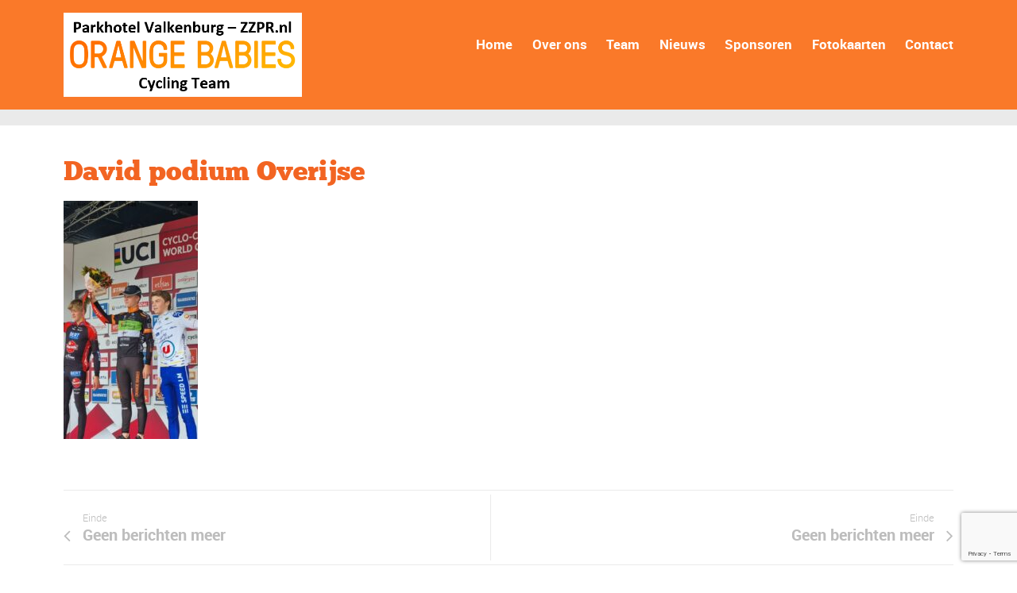

--- FILE ---
content_type: text/html; charset=utf-8
request_url: https://www.google.com/recaptcha/api2/anchor?ar=1&k=6LfY32saAAAAALjaewSUhGrBrBS6iadFaEmYWOqR&co=aHR0cHM6Ly93d3cub3JhbmdlYmFiaWVzY3ljbGluZ3RlYW0uY29tOjQ0Mw..&hl=en&v=PoyoqOPhxBO7pBk68S4YbpHZ&size=invisible&anchor-ms=20000&execute-ms=30000&cb=zbs5zkmuyeg6
body_size: 48884
content:
<!DOCTYPE HTML><html dir="ltr" lang="en"><head><meta http-equiv="Content-Type" content="text/html; charset=UTF-8">
<meta http-equiv="X-UA-Compatible" content="IE=edge">
<title>reCAPTCHA</title>
<style type="text/css">
/* cyrillic-ext */
@font-face {
  font-family: 'Roboto';
  font-style: normal;
  font-weight: 400;
  font-stretch: 100%;
  src: url(//fonts.gstatic.com/s/roboto/v48/KFO7CnqEu92Fr1ME7kSn66aGLdTylUAMa3GUBHMdazTgWw.woff2) format('woff2');
  unicode-range: U+0460-052F, U+1C80-1C8A, U+20B4, U+2DE0-2DFF, U+A640-A69F, U+FE2E-FE2F;
}
/* cyrillic */
@font-face {
  font-family: 'Roboto';
  font-style: normal;
  font-weight: 400;
  font-stretch: 100%;
  src: url(//fonts.gstatic.com/s/roboto/v48/KFO7CnqEu92Fr1ME7kSn66aGLdTylUAMa3iUBHMdazTgWw.woff2) format('woff2');
  unicode-range: U+0301, U+0400-045F, U+0490-0491, U+04B0-04B1, U+2116;
}
/* greek-ext */
@font-face {
  font-family: 'Roboto';
  font-style: normal;
  font-weight: 400;
  font-stretch: 100%;
  src: url(//fonts.gstatic.com/s/roboto/v48/KFO7CnqEu92Fr1ME7kSn66aGLdTylUAMa3CUBHMdazTgWw.woff2) format('woff2');
  unicode-range: U+1F00-1FFF;
}
/* greek */
@font-face {
  font-family: 'Roboto';
  font-style: normal;
  font-weight: 400;
  font-stretch: 100%;
  src: url(//fonts.gstatic.com/s/roboto/v48/KFO7CnqEu92Fr1ME7kSn66aGLdTylUAMa3-UBHMdazTgWw.woff2) format('woff2');
  unicode-range: U+0370-0377, U+037A-037F, U+0384-038A, U+038C, U+038E-03A1, U+03A3-03FF;
}
/* math */
@font-face {
  font-family: 'Roboto';
  font-style: normal;
  font-weight: 400;
  font-stretch: 100%;
  src: url(//fonts.gstatic.com/s/roboto/v48/KFO7CnqEu92Fr1ME7kSn66aGLdTylUAMawCUBHMdazTgWw.woff2) format('woff2');
  unicode-range: U+0302-0303, U+0305, U+0307-0308, U+0310, U+0312, U+0315, U+031A, U+0326-0327, U+032C, U+032F-0330, U+0332-0333, U+0338, U+033A, U+0346, U+034D, U+0391-03A1, U+03A3-03A9, U+03B1-03C9, U+03D1, U+03D5-03D6, U+03F0-03F1, U+03F4-03F5, U+2016-2017, U+2034-2038, U+203C, U+2040, U+2043, U+2047, U+2050, U+2057, U+205F, U+2070-2071, U+2074-208E, U+2090-209C, U+20D0-20DC, U+20E1, U+20E5-20EF, U+2100-2112, U+2114-2115, U+2117-2121, U+2123-214F, U+2190, U+2192, U+2194-21AE, U+21B0-21E5, U+21F1-21F2, U+21F4-2211, U+2213-2214, U+2216-22FF, U+2308-230B, U+2310, U+2319, U+231C-2321, U+2336-237A, U+237C, U+2395, U+239B-23B7, U+23D0, U+23DC-23E1, U+2474-2475, U+25AF, U+25B3, U+25B7, U+25BD, U+25C1, U+25CA, U+25CC, U+25FB, U+266D-266F, U+27C0-27FF, U+2900-2AFF, U+2B0E-2B11, U+2B30-2B4C, U+2BFE, U+3030, U+FF5B, U+FF5D, U+1D400-1D7FF, U+1EE00-1EEFF;
}
/* symbols */
@font-face {
  font-family: 'Roboto';
  font-style: normal;
  font-weight: 400;
  font-stretch: 100%;
  src: url(//fonts.gstatic.com/s/roboto/v48/KFO7CnqEu92Fr1ME7kSn66aGLdTylUAMaxKUBHMdazTgWw.woff2) format('woff2');
  unicode-range: U+0001-000C, U+000E-001F, U+007F-009F, U+20DD-20E0, U+20E2-20E4, U+2150-218F, U+2190, U+2192, U+2194-2199, U+21AF, U+21E6-21F0, U+21F3, U+2218-2219, U+2299, U+22C4-22C6, U+2300-243F, U+2440-244A, U+2460-24FF, U+25A0-27BF, U+2800-28FF, U+2921-2922, U+2981, U+29BF, U+29EB, U+2B00-2BFF, U+4DC0-4DFF, U+FFF9-FFFB, U+10140-1018E, U+10190-1019C, U+101A0, U+101D0-101FD, U+102E0-102FB, U+10E60-10E7E, U+1D2C0-1D2D3, U+1D2E0-1D37F, U+1F000-1F0FF, U+1F100-1F1AD, U+1F1E6-1F1FF, U+1F30D-1F30F, U+1F315, U+1F31C, U+1F31E, U+1F320-1F32C, U+1F336, U+1F378, U+1F37D, U+1F382, U+1F393-1F39F, U+1F3A7-1F3A8, U+1F3AC-1F3AF, U+1F3C2, U+1F3C4-1F3C6, U+1F3CA-1F3CE, U+1F3D4-1F3E0, U+1F3ED, U+1F3F1-1F3F3, U+1F3F5-1F3F7, U+1F408, U+1F415, U+1F41F, U+1F426, U+1F43F, U+1F441-1F442, U+1F444, U+1F446-1F449, U+1F44C-1F44E, U+1F453, U+1F46A, U+1F47D, U+1F4A3, U+1F4B0, U+1F4B3, U+1F4B9, U+1F4BB, U+1F4BF, U+1F4C8-1F4CB, U+1F4D6, U+1F4DA, U+1F4DF, U+1F4E3-1F4E6, U+1F4EA-1F4ED, U+1F4F7, U+1F4F9-1F4FB, U+1F4FD-1F4FE, U+1F503, U+1F507-1F50B, U+1F50D, U+1F512-1F513, U+1F53E-1F54A, U+1F54F-1F5FA, U+1F610, U+1F650-1F67F, U+1F687, U+1F68D, U+1F691, U+1F694, U+1F698, U+1F6AD, U+1F6B2, U+1F6B9-1F6BA, U+1F6BC, U+1F6C6-1F6CF, U+1F6D3-1F6D7, U+1F6E0-1F6EA, U+1F6F0-1F6F3, U+1F6F7-1F6FC, U+1F700-1F7FF, U+1F800-1F80B, U+1F810-1F847, U+1F850-1F859, U+1F860-1F887, U+1F890-1F8AD, U+1F8B0-1F8BB, U+1F8C0-1F8C1, U+1F900-1F90B, U+1F93B, U+1F946, U+1F984, U+1F996, U+1F9E9, U+1FA00-1FA6F, U+1FA70-1FA7C, U+1FA80-1FA89, U+1FA8F-1FAC6, U+1FACE-1FADC, U+1FADF-1FAE9, U+1FAF0-1FAF8, U+1FB00-1FBFF;
}
/* vietnamese */
@font-face {
  font-family: 'Roboto';
  font-style: normal;
  font-weight: 400;
  font-stretch: 100%;
  src: url(//fonts.gstatic.com/s/roboto/v48/KFO7CnqEu92Fr1ME7kSn66aGLdTylUAMa3OUBHMdazTgWw.woff2) format('woff2');
  unicode-range: U+0102-0103, U+0110-0111, U+0128-0129, U+0168-0169, U+01A0-01A1, U+01AF-01B0, U+0300-0301, U+0303-0304, U+0308-0309, U+0323, U+0329, U+1EA0-1EF9, U+20AB;
}
/* latin-ext */
@font-face {
  font-family: 'Roboto';
  font-style: normal;
  font-weight: 400;
  font-stretch: 100%;
  src: url(//fonts.gstatic.com/s/roboto/v48/KFO7CnqEu92Fr1ME7kSn66aGLdTylUAMa3KUBHMdazTgWw.woff2) format('woff2');
  unicode-range: U+0100-02BA, U+02BD-02C5, U+02C7-02CC, U+02CE-02D7, U+02DD-02FF, U+0304, U+0308, U+0329, U+1D00-1DBF, U+1E00-1E9F, U+1EF2-1EFF, U+2020, U+20A0-20AB, U+20AD-20C0, U+2113, U+2C60-2C7F, U+A720-A7FF;
}
/* latin */
@font-face {
  font-family: 'Roboto';
  font-style: normal;
  font-weight: 400;
  font-stretch: 100%;
  src: url(//fonts.gstatic.com/s/roboto/v48/KFO7CnqEu92Fr1ME7kSn66aGLdTylUAMa3yUBHMdazQ.woff2) format('woff2');
  unicode-range: U+0000-00FF, U+0131, U+0152-0153, U+02BB-02BC, U+02C6, U+02DA, U+02DC, U+0304, U+0308, U+0329, U+2000-206F, U+20AC, U+2122, U+2191, U+2193, U+2212, U+2215, U+FEFF, U+FFFD;
}
/* cyrillic-ext */
@font-face {
  font-family: 'Roboto';
  font-style: normal;
  font-weight: 500;
  font-stretch: 100%;
  src: url(//fonts.gstatic.com/s/roboto/v48/KFO7CnqEu92Fr1ME7kSn66aGLdTylUAMa3GUBHMdazTgWw.woff2) format('woff2');
  unicode-range: U+0460-052F, U+1C80-1C8A, U+20B4, U+2DE0-2DFF, U+A640-A69F, U+FE2E-FE2F;
}
/* cyrillic */
@font-face {
  font-family: 'Roboto';
  font-style: normal;
  font-weight: 500;
  font-stretch: 100%;
  src: url(//fonts.gstatic.com/s/roboto/v48/KFO7CnqEu92Fr1ME7kSn66aGLdTylUAMa3iUBHMdazTgWw.woff2) format('woff2');
  unicode-range: U+0301, U+0400-045F, U+0490-0491, U+04B0-04B1, U+2116;
}
/* greek-ext */
@font-face {
  font-family: 'Roboto';
  font-style: normal;
  font-weight: 500;
  font-stretch: 100%;
  src: url(//fonts.gstatic.com/s/roboto/v48/KFO7CnqEu92Fr1ME7kSn66aGLdTylUAMa3CUBHMdazTgWw.woff2) format('woff2');
  unicode-range: U+1F00-1FFF;
}
/* greek */
@font-face {
  font-family: 'Roboto';
  font-style: normal;
  font-weight: 500;
  font-stretch: 100%;
  src: url(//fonts.gstatic.com/s/roboto/v48/KFO7CnqEu92Fr1ME7kSn66aGLdTylUAMa3-UBHMdazTgWw.woff2) format('woff2');
  unicode-range: U+0370-0377, U+037A-037F, U+0384-038A, U+038C, U+038E-03A1, U+03A3-03FF;
}
/* math */
@font-face {
  font-family: 'Roboto';
  font-style: normal;
  font-weight: 500;
  font-stretch: 100%;
  src: url(//fonts.gstatic.com/s/roboto/v48/KFO7CnqEu92Fr1ME7kSn66aGLdTylUAMawCUBHMdazTgWw.woff2) format('woff2');
  unicode-range: U+0302-0303, U+0305, U+0307-0308, U+0310, U+0312, U+0315, U+031A, U+0326-0327, U+032C, U+032F-0330, U+0332-0333, U+0338, U+033A, U+0346, U+034D, U+0391-03A1, U+03A3-03A9, U+03B1-03C9, U+03D1, U+03D5-03D6, U+03F0-03F1, U+03F4-03F5, U+2016-2017, U+2034-2038, U+203C, U+2040, U+2043, U+2047, U+2050, U+2057, U+205F, U+2070-2071, U+2074-208E, U+2090-209C, U+20D0-20DC, U+20E1, U+20E5-20EF, U+2100-2112, U+2114-2115, U+2117-2121, U+2123-214F, U+2190, U+2192, U+2194-21AE, U+21B0-21E5, U+21F1-21F2, U+21F4-2211, U+2213-2214, U+2216-22FF, U+2308-230B, U+2310, U+2319, U+231C-2321, U+2336-237A, U+237C, U+2395, U+239B-23B7, U+23D0, U+23DC-23E1, U+2474-2475, U+25AF, U+25B3, U+25B7, U+25BD, U+25C1, U+25CA, U+25CC, U+25FB, U+266D-266F, U+27C0-27FF, U+2900-2AFF, U+2B0E-2B11, U+2B30-2B4C, U+2BFE, U+3030, U+FF5B, U+FF5D, U+1D400-1D7FF, U+1EE00-1EEFF;
}
/* symbols */
@font-face {
  font-family: 'Roboto';
  font-style: normal;
  font-weight: 500;
  font-stretch: 100%;
  src: url(//fonts.gstatic.com/s/roboto/v48/KFO7CnqEu92Fr1ME7kSn66aGLdTylUAMaxKUBHMdazTgWw.woff2) format('woff2');
  unicode-range: U+0001-000C, U+000E-001F, U+007F-009F, U+20DD-20E0, U+20E2-20E4, U+2150-218F, U+2190, U+2192, U+2194-2199, U+21AF, U+21E6-21F0, U+21F3, U+2218-2219, U+2299, U+22C4-22C6, U+2300-243F, U+2440-244A, U+2460-24FF, U+25A0-27BF, U+2800-28FF, U+2921-2922, U+2981, U+29BF, U+29EB, U+2B00-2BFF, U+4DC0-4DFF, U+FFF9-FFFB, U+10140-1018E, U+10190-1019C, U+101A0, U+101D0-101FD, U+102E0-102FB, U+10E60-10E7E, U+1D2C0-1D2D3, U+1D2E0-1D37F, U+1F000-1F0FF, U+1F100-1F1AD, U+1F1E6-1F1FF, U+1F30D-1F30F, U+1F315, U+1F31C, U+1F31E, U+1F320-1F32C, U+1F336, U+1F378, U+1F37D, U+1F382, U+1F393-1F39F, U+1F3A7-1F3A8, U+1F3AC-1F3AF, U+1F3C2, U+1F3C4-1F3C6, U+1F3CA-1F3CE, U+1F3D4-1F3E0, U+1F3ED, U+1F3F1-1F3F3, U+1F3F5-1F3F7, U+1F408, U+1F415, U+1F41F, U+1F426, U+1F43F, U+1F441-1F442, U+1F444, U+1F446-1F449, U+1F44C-1F44E, U+1F453, U+1F46A, U+1F47D, U+1F4A3, U+1F4B0, U+1F4B3, U+1F4B9, U+1F4BB, U+1F4BF, U+1F4C8-1F4CB, U+1F4D6, U+1F4DA, U+1F4DF, U+1F4E3-1F4E6, U+1F4EA-1F4ED, U+1F4F7, U+1F4F9-1F4FB, U+1F4FD-1F4FE, U+1F503, U+1F507-1F50B, U+1F50D, U+1F512-1F513, U+1F53E-1F54A, U+1F54F-1F5FA, U+1F610, U+1F650-1F67F, U+1F687, U+1F68D, U+1F691, U+1F694, U+1F698, U+1F6AD, U+1F6B2, U+1F6B9-1F6BA, U+1F6BC, U+1F6C6-1F6CF, U+1F6D3-1F6D7, U+1F6E0-1F6EA, U+1F6F0-1F6F3, U+1F6F7-1F6FC, U+1F700-1F7FF, U+1F800-1F80B, U+1F810-1F847, U+1F850-1F859, U+1F860-1F887, U+1F890-1F8AD, U+1F8B0-1F8BB, U+1F8C0-1F8C1, U+1F900-1F90B, U+1F93B, U+1F946, U+1F984, U+1F996, U+1F9E9, U+1FA00-1FA6F, U+1FA70-1FA7C, U+1FA80-1FA89, U+1FA8F-1FAC6, U+1FACE-1FADC, U+1FADF-1FAE9, U+1FAF0-1FAF8, U+1FB00-1FBFF;
}
/* vietnamese */
@font-face {
  font-family: 'Roboto';
  font-style: normal;
  font-weight: 500;
  font-stretch: 100%;
  src: url(//fonts.gstatic.com/s/roboto/v48/KFO7CnqEu92Fr1ME7kSn66aGLdTylUAMa3OUBHMdazTgWw.woff2) format('woff2');
  unicode-range: U+0102-0103, U+0110-0111, U+0128-0129, U+0168-0169, U+01A0-01A1, U+01AF-01B0, U+0300-0301, U+0303-0304, U+0308-0309, U+0323, U+0329, U+1EA0-1EF9, U+20AB;
}
/* latin-ext */
@font-face {
  font-family: 'Roboto';
  font-style: normal;
  font-weight: 500;
  font-stretch: 100%;
  src: url(//fonts.gstatic.com/s/roboto/v48/KFO7CnqEu92Fr1ME7kSn66aGLdTylUAMa3KUBHMdazTgWw.woff2) format('woff2');
  unicode-range: U+0100-02BA, U+02BD-02C5, U+02C7-02CC, U+02CE-02D7, U+02DD-02FF, U+0304, U+0308, U+0329, U+1D00-1DBF, U+1E00-1E9F, U+1EF2-1EFF, U+2020, U+20A0-20AB, U+20AD-20C0, U+2113, U+2C60-2C7F, U+A720-A7FF;
}
/* latin */
@font-face {
  font-family: 'Roboto';
  font-style: normal;
  font-weight: 500;
  font-stretch: 100%;
  src: url(//fonts.gstatic.com/s/roboto/v48/KFO7CnqEu92Fr1ME7kSn66aGLdTylUAMa3yUBHMdazQ.woff2) format('woff2');
  unicode-range: U+0000-00FF, U+0131, U+0152-0153, U+02BB-02BC, U+02C6, U+02DA, U+02DC, U+0304, U+0308, U+0329, U+2000-206F, U+20AC, U+2122, U+2191, U+2193, U+2212, U+2215, U+FEFF, U+FFFD;
}
/* cyrillic-ext */
@font-face {
  font-family: 'Roboto';
  font-style: normal;
  font-weight: 900;
  font-stretch: 100%;
  src: url(//fonts.gstatic.com/s/roboto/v48/KFO7CnqEu92Fr1ME7kSn66aGLdTylUAMa3GUBHMdazTgWw.woff2) format('woff2');
  unicode-range: U+0460-052F, U+1C80-1C8A, U+20B4, U+2DE0-2DFF, U+A640-A69F, U+FE2E-FE2F;
}
/* cyrillic */
@font-face {
  font-family: 'Roboto';
  font-style: normal;
  font-weight: 900;
  font-stretch: 100%;
  src: url(//fonts.gstatic.com/s/roboto/v48/KFO7CnqEu92Fr1ME7kSn66aGLdTylUAMa3iUBHMdazTgWw.woff2) format('woff2');
  unicode-range: U+0301, U+0400-045F, U+0490-0491, U+04B0-04B1, U+2116;
}
/* greek-ext */
@font-face {
  font-family: 'Roboto';
  font-style: normal;
  font-weight: 900;
  font-stretch: 100%;
  src: url(//fonts.gstatic.com/s/roboto/v48/KFO7CnqEu92Fr1ME7kSn66aGLdTylUAMa3CUBHMdazTgWw.woff2) format('woff2');
  unicode-range: U+1F00-1FFF;
}
/* greek */
@font-face {
  font-family: 'Roboto';
  font-style: normal;
  font-weight: 900;
  font-stretch: 100%;
  src: url(//fonts.gstatic.com/s/roboto/v48/KFO7CnqEu92Fr1ME7kSn66aGLdTylUAMa3-UBHMdazTgWw.woff2) format('woff2');
  unicode-range: U+0370-0377, U+037A-037F, U+0384-038A, U+038C, U+038E-03A1, U+03A3-03FF;
}
/* math */
@font-face {
  font-family: 'Roboto';
  font-style: normal;
  font-weight: 900;
  font-stretch: 100%;
  src: url(//fonts.gstatic.com/s/roboto/v48/KFO7CnqEu92Fr1ME7kSn66aGLdTylUAMawCUBHMdazTgWw.woff2) format('woff2');
  unicode-range: U+0302-0303, U+0305, U+0307-0308, U+0310, U+0312, U+0315, U+031A, U+0326-0327, U+032C, U+032F-0330, U+0332-0333, U+0338, U+033A, U+0346, U+034D, U+0391-03A1, U+03A3-03A9, U+03B1-03C9, U+03D1, U+03D5-03D6, U+03F0-03F1, U+03F4-03F5, U+2016-2017, U+2034-2038, U+203C, U+2040, U+2043, U+2047, U+2050, U+2057, U+205F, U+2070-2071, U+2074-208E, U+2090-209C, U+20D0-20DC, U+20E1, U+20E5-20EF, U+2100-2112, U+2114-2115, U+2117-2121, U+2123-214F, U+2190, U+2192, U+2194-21AE, U+21B0-21E5, U+21F1-21F2, U+21F4-2211, U+2213-2214, U+2216-22FF, U+2308-230B, U+2310, U+2319, U+231C-2321, U+2336-237A, U+237C, U+2395, U+239B-23B7, U+23D0, U+23DC-23E1, U+2474-2475, U+25AF, U+25B3, U+25B7, U+25BD, U+25C1, U+25CA, U+25CC, U+25FB, U+266D-266F, U+27C0-27FF, U+2900-2AFF, U+2B0E-2B11, U+2B30-2B4C, U+2BFE, U+3030, U+FF5B, U+FF5D, U+1D400-1D7FF, U+1EE00-1EEFF;
}
/* symbols */
@font-face {
  font-family: 'Roboto';
  font-style: normal;
  font-weight: 900;
  font-stretch: 100%;
  src: url(//fonts.gstatic.com/s/roboto/v48/KFO7CnqEu92Fr1ME7kSn66aGLdTylUAMaxKUBHMdazTgWw.woff2) format('woff2');
  unicode-range: U+0001-000C, U+000E-001F, U+007F-009F, U+20DD-20E0, U+20E2-20E4, U+2150-218F, U+2190, U+2192, U+2194-2199, U+21AF, U+21E6-21F0, U+21F3, U+2218-2219, U+2299, U+22C4-22C6, U+2300-243F, U+2440-244A, U+2460-24FF, U+25A0-27BF, U+2800-28FF, U+2921-2922, U+2981, U+29BF, U+29EB, U+2B00-2BFF, U+4DC0-4DFF, U+FFF9-FFFB, U+10140-1018E, U+10190-1019C, U+101A0, U+101D0-101FD, U+102E0-102FB, U+10E60-10E7E, U+1D2C0-1D2D3, U+1D2E0-1D37F, U+1F000-1F0FF, U+1F100-1F1AD, U+1F1E6-1F1FF, U+1F30D-1F30F, U+1F315, U+1F31C, U+1F31E, U+1F320-1F32C, U+1F336, U+1F378, U+1F37D, U+1F382, U+1F393-1F39F, U+1F3A7-1F3A8, U+1F3AC-1F3AF, U+1F3C2, U+1F3C4-1F3C6, U+1F3CA-1F3CE, U+1F3D4-1F3E0, U+1F3ED, U+1F3F1-1F3F3, U+1F3F5-1F3F7, U+1F408, U+1F415, U+1F41F, U+1F426, U+1F43F, U+1F441-1F442, U+1F444, U+1F446-1F449, U+1F44C-1F44E, U+1F453, U+1F46A, U+1F47D, U+1F4A3, U+1F4B0, U+1F4B3, U+1F4B9, U+1F4BB, U+1F4BF, U+1F4C8-1F4CB, U+1F4D6, U+1F4DA, U+1F4DF, U+1F4E3-1F4E6, U+1F4EA-1F4ED, U+1F4F7, U+1F4F9-1F4FB, U+1F4FD-1F4FE, U+1F503, U+1F507-1F50B, U+1F50D, U+1F512-1F513, U+1F53E-1F54A, U+1F54F-1F5FA, U+1F610, U+1F650-1F67F, U+1F687, U+1F68D, U+1F691, U+1F694, U+1F698, U+1F6AD, U+1F6B2, U+1F6B9-1F6BA, U+1F6BC, U+1F6C6-1F6CF, U+1F6D3-1F6D7, U+1F6E0-1F6EA, U+1F6F0-1F6F3, U+1F6F7-1F6FC, U+1F700-1F7FF, U+1F800-1F80B, U+1F810-1F847, U+1F850-1F859, U+1F860-1F887, U+1F890-1F8AD, U+1F8B0-1F8BB, U+1F8C0-1F8C1, U+1F900-1F90B, U+1F93B, U+1F946, U+1F984, U+1F996, U+1F9E9, U+1FA00-1FA6F, U+1FA70-1FA7C, U+1FA80-1FA89, U+1FA8F-1FAC6, U+1FACE-1FADC, U+1FADF-1FAE9, U+1FAF0-1FAF8, U+1FB00-1FBFF;
}
/* vietnamese */
@font-face {
  font-family: 'Roboto';
  font-style: normal;
  font-weight: 900;
  font-stretch: 100%;
  src: url(//fonts.gstatic.com/s/roboto/v48/KFO7CnqEu92Fr1ME7kSn66aGLdTylUAMa3OUBHMdazTgWw.woff2) format('woff2');
  unicode-range: U+0102-0103, U+0110-0111, U+0128-0129, U+0168-0169, U+01A0-01A1, U+01AF-01B0, U+0300-0301, U+0303-0304, U+0308-0309, U+0323, U+0329, U+1EA0-1EF9, U+20AB;
}
/* latin-ext */
@font-face {
  font-family: 'Roboto';
  font-style: normal;
  font-weight: 900;
  font-stretch: 100%;
  src: url(//fonts.gstatic.com/s/roboto/v48/KFO7CnqEu92Fr1ME7kSn66aGLdTylUAMa3KUBHMdazTgWw.woff2) format('woff2');
  unicode-range: U+0100-02BA, U+02BD-02C5, U+02C7-02CC, U+02CE-02D7, U+02DD-02FF, U+0304, U+0308, U+0329, U+1D00-1DBF, U+1E00-1E9F, U+1EF2-1EFF, U+2020, U+20A0-20AB, U+20AD-20C0, U+2113, U+2C60-2C7F, U+A720-A7FF;
}
/* latin */
@font-face {
  font-family: 'Roboto';
  font-style: normal;
  font-weight: 900;
  font-stretch: 100%;
  src: url(//fonts.gstatic.com/s/roboto/v48/KFO7CnqEu92Fr1ME7kSn66aGLdTylUAMa3yUBHMdazQ.woff2) format('woff2');
  unicode-range: U+0000-00FF, U+0131, U+0152-0153, U+02BB-02BC, U+02C6, U+02DA, U+02DC, U+0304, U+0308, U+0329, U+2000-206F, U+20AC, U+2122, U+2191, U+2193, U+2212, U+2215, U+FEFF, U+FFFD;
}

</style>
<link rel="stylesheet" type="text/css" href="https://www.gstatic.com/recaptcha/releases/PoyoqOPhxBO7pBk68S4YbpHZ/styles__ltr.css">
<script nonce="ymboD-ZZiBUzpGrQ-5tcuA" type="text/javascript">window['__recaptcha_api'] = 'https://www.google.com/recaptcha/api2/';</script>
<script type="text/javascript" src="https://www.gstatic.com/recaptcha/releases/PoyoqOPhxBO7pBk68S4YbpHZ/recaptcha__en.js" nonce="ymboD-ZZiBUzpGrQ-5tcuA">
      
    </script></head>
<body><div id="rc-anchor-alert" class="rc-anchor-alert"></div>
<input type="hidden" id="recaptcha-token" value="[base64]">
<script type="text/javascript" nonce="ymboD-ZZiBUzpGrQ-5tcuA">
      recaptcha.anchor.Main.init("[\x22ainput\x22,[\x22bgdata\x22,\x22\x22,\[base64]/[base64]/[base64]/[base64]/[base64]/[base64]/[base64]/[base64]/[base64]/[base64]\\u003d\x22,\[base64]\\u003d\x22,\x22w71OwpvDnsOdwrgpGmLDqh4awrA4L8O2UHdvXcKRwrVKTcO+wr/DosOACWTCosKvw6XCggbDhcKQw5fDh8K4wqMewqpyeXxUw6LCrgtbfMKzw6PCicK/ZMOMw4rDgMKiwqNWQF1lDsKrCcKIwp0THsOyIMOHA8OMw5HDumLCrGzDqcKdwrTChsKOwpp8fMO4wqzDg0cMCA3CmygGw5EpwoUFwqzCkl7CusOzw53DsltVwrrCqcO6Mz/Cm8O8w4JEwrrCpzVow5tQwrgfw7pew5HDnsO4aMOCwrw6wr5ZBcK6C8OISCXCvnjDnsO+ecK2bsK/wpxpw61hMMOfw6cpwrNow4w7D8K0w6/CtsOZWUsNw5oQwrzDjsOiLcOLw7HCmMKOwodIwpnDmsKmw6LDlMOiCAYuwqtvw6g4Bg5Mw4RSOsOdG8OLwppywphuwq3CvsKpwrE8JMK0woXCrsKbG37DrcK9bAtQw5BJGl/CncOTC8OhwqLDncKOw7rDphsow5vCs8KFwqgLw6jCrQLCm8OIwq/CusKDwqctISXCsE1iasOuY8KaaMKCBMOkXsO7w5R6EAXDg8KGbMOWeAF3A8Kaw5wLw63CmMKawqcww5zDicO7w7/DnWdsQwFwVDx1Oy7Dl8O3w6DCrcO8ZxZEACPCpMKGKlZDw75ZeWJYw7QZeS9YEsKHw7/CojcjaMOmUsOLY8K2w6xbw7PDrS16w5vDpsO0YcKWFcK3I8O/[base64]/DgzBmwqE2CcKAw58PBsKiwrHCn8KyacKSw64xWH4+w7DDtsOldQ7Dj8Kfw4BIw6nDo0wIwqF1VcK9wqLChMK1OcKWIyHCgQVSUU7CgsKuH3rDiWjDl8K6wq/DlsObw6IfaBLCkWHCtGQHwq9eZcKZB8K1L17Dv8KewoIawqZvXlXCo2nCicK8Gxt4AQwDAE3ClMKjwp45w5rCisKTwpwgPTczP08GY8O1AsO4w515SMKww7kYwqBxw7nDiSfDgArCgsKFbX0sw7nClTdYw6/DpMKDw5w2w79BGMKWwpg3BsKnw5gEw5rDgsOcWMKew7vDpMOWSsKjHsK7W8OPDTfCugHDsiRBw4XCgi1WMX/CvcOGCcOXw5Vrwo40aMOvwq3DncKmaSXCjTd1w4nDmSnDkn0UwrRUw4nCr08uZgQmw5HDo29RwpLDo8Kew4ICwrcxw5DCk8K8fjQxAyLDm39tSMOHKMOwR0rCnMOFeEp2w7/DnsOPw7nCrVPDhcKJcnQMwoF1wp3CvETDlcOGw4PCrsKdwpLDvsK7woBTMsK/KkNMwqYzUXxFw74SwpTCjcOsw5ZHUsKeYcObL8K2N0vCp2HDqxMbw5jCuMOVaCI/XF7CnDEAC2rCjsKqakXDknrDvlnCtkgzw7Z6LT/[base64]/cwpOVWZPw63CgQDDuWzDlWoNUcKCcwXCvRlvaMKdFcOFHsK6w47DgsK1FEI5w7rCkMOIw58oXxJTXGLCqgxMw6DCrsKqcV7CjlBvGQ7Di0/[base64]/[base64]/DksO4w7dEJhNNezXDn33Dn8KqOgTDi1Zvw6nCjQDDjg/DpcKcIGrDjkrCg8OKbUs0wp4Lw7Q1XcOhY3FFw6fClFnCkMKoJnnCpnjCgDBgwo/Dh2LCmcOdwq7ChwBtYcKXdcKFw5NHRMKWw700bsK9wqrCkjhVbQs8AGLDlRxJwps2X3AoZTE0w5sDwqXDiTRLH8OsQTTDrR/CvnHDp8Kob8KXw5lzcBY/wpcRcHg9ZcOcW0E6wrrDkwJbwpBWT8KkESMCHsOlw4PDoMO4woLDjsKCYMO+woAmaMK/w6nDlMOGwrjDv10hdxTDikcJwqLCv0jDgQsBwoMAPsOFwr/[base64]/DjMK1VUbDtEbDpS9xwoLCq8OWMMORfjI7fm7CpsKFZMOwMsK/JyrCocKbCsKLWT3DmXvDqsOtPMKWwq0lw4nCscOgw4zDijIRGVnDsm8rwpXCuMK8Y8KfwoHDtVLCkcKdwqvDkMKFPFTCrMOPG0V5w70xGnLCkcOiw4/DgMOlP3xvw4IoworCn30Jwp4paF7DlgAjw4LCh0nCmAPCr8KYYT/Dr8O6wovDkMKaw4wFTzUPw4ILDMODQMOaA3DCuMKWwoHCk8OMNMOkwrV2A8Opwo7Ci8KuwqkyJcKhAsKCVyfDuMOPwoE8w5BFwp/DqnfCr8Oow6DCiiPDucOzwqHDucKYP8O7EXFCw6jCphcldcK9wqfDiMKDw4/[base64]/[base64]/DkgNnLcKPVcO7w58wSMKSZsOAG1wLw4jCqMOySk/[base64]/CvsKTw4/[base64]/DhgTDk8OKwoHCi8K9wppZOxg6GmlxTGvCniLDiMOcw5bDn8KcbMKGw7VVFzXDikguai7Di0tOZcO4NsKfAD/Ck2fDmxXCsUzDqSHCuMOPMXB5w4nDjcO2fDzClcK8e8ObwrJxwqPCicO9wpPCscOjw4bDocOlHsKtVmLDgMKedWlXw4XDnyXChMKNLcK5wox1w5XCrsOUw5p+wqrCrkwyPcOLw74oDlMRUmtVaHsoVsOww4pDaSXDoV3DtylgHH/CksKgwp5Ca3ZrwoYxRF9eAgp/w7omw5UJw5Y9wrXColvDjU/[base64]/CcOFw7/Drz/DpEIrRcOFwo3ChEXCtQQAwqbCv8Osw4rChsOnM1rCqcOJwoUsw5vDqsOzwoHDmhrDlsODwrPDqD/CoMK1w7zCok/DhMK3X07CgcK8wrTDgiHDsgrCrAYDwq1ZFMOeVsOLwprChgXCq8ORw6tKYcKAwrrDs8K8HX0TwqrChHTCqsKOwqtrwpc3HMKGIMKMC8OLfwkwwqZeAMK0woHCjmTCnDdiwr/ClcK+K8OYw68wScKTUyUUwptbwpseQMKgBcKuXMOMV3JWwpXCosOVEGU+T1FcMWB8VzXClmEfHMKATcO7wqHDlsK7YwMwBsOiBBIvdcKVw5bCtiRMw5JNUTzCh2FGWH/DucOUw6fCpsKPGwjCpFJmJwTCrmLDhMKgHnjCgG8ZwqbCg8K2w67DvjrDu2Nzw5jCssO9wrFmw4/DhMOuIsKYVcOcwpnDjMOhKm85UWnCqcOoCcOXwpQDGcKmC3fDmMOaW8O/MzHDmgjCqMOcw77Cu3HCjcKvL8Klw5DCiwc6KBrCnCgNwrHDvMKAZMOCF8KqH8KqwrzDmHrCkMOuwrfCmsKbBEZHw6HCg8O0wqvCsgYMTsOgwr/CnU0CwrvCvMKwwr7CusOtwqvDoMOhCcOEwojChHTDq2/DvxEOw5UPwoPCpUUKwrTDiMKPwrLDiBZDPhh0G8O+FsKRY8O3YsKyewtpwopCw5wfwrttC3vDugoAH8K2N8K7w70YwrTCssKEOVTCtE9+w7UhwrTCoEZqwp1pwp8bEmfCjwRVeRtawpLCgcKYHMKzGn/[base64]/[base64]/Ch8OgAAlXDkYFA8Oawpl5woxqCxp6w7EBwpjCjMKVwobDkcO+wrQ7N8Kvw6cCw6nDpsOzwr1wbcORGyrCjcKRw5RBLsKTwrfCjMKeS8OEw7l2wqgOw75VwoTCnMKkwrs8wpfCgnvDsRsHw4zDvR7DqhZvflDClEfCk8Oaw5jCv1/CksKNw6zDuHrDsMOKJsOUw43DjsKwOxdcwqbDgMOnZh7DnHN+w5jDuSw6w7NQJ2vCqShew7RNMwvDlUrDoGXCrgJ1Y09KEMO4w5NBIsKrOATDnMOgwpvDgcOpGcOZR8Kbwr/DqHnDhcKdRDcyw4PDnQ7DhMK3OsOVXsOqw4HDqMKbM8Kyw7zDmcOBTcONw7vCl8KqwpPCp8KueXZWw7nDhR/[base64]/[base64]/aGpnesOiZcKawpjCosOaEADCtsK9w5o9woMmfx3Ct8KWJx/CiFRiw7jDn8KgbcKvwrzCjWElwoHDh8KIBcKaNMOGwoN0IXvCgEg+X0dDw4LChSQbBcKQw6fCrAPDpcOUwoI1LQPCmiXCp8O9wpxWJklxw5kiSXTClQLCsMO+DiIfwo/[base64]/CpMKSw73DuCRIwqFhwpHCg8O6w64SwoDDnsO/[base64]/DiFIgMDsUw43DjcKuOBJpBcKJFsKow4DDvH3DhMK6JcO4w5paw4zDt8OGw6fDv1LDnFDDocOnw6XCo1LCmDTCoMKxwoYYw4liwr1tVQgvw4LDn8K5w6MnwrDDiMKKasOrwpVpPcOUw6ArHn3CuSJZw41cwpUBwo85wonCisOPLnvCh0zDijLCqTXDosK/wqzChsKPG8O8YcKdOXozwptJwoPCmj7Dl8O5AMKnw7xIw67CmwpVOWfClR/[base64]/DjcOSfWHDpG16WsO4wr4vPEZyPiDDscKmw7N1TcOtM1fDqSHDg8K/w6hvwrV/wrbDj1HCtk4Gwp/CmsK1wqRvJsOWV8KvORTCssKXGG0SwrVuEVQhanXCnsKdwokGchZ0AMKkwqfCrF3DjsOEw413w4tKwozDrsKQDGUXQsOhAD/Cv3XDvsOhw7F+FlzCtMOZYz7DocOrw4I6w6o3wqN/AH/[base64]/DhGPDqTfCrnEnwpA6ScO7w7TDssO4w4NkwrXDv8O6dFZyw6hQfsOhZENvwoQiw5fDvnF2SX/Cpx/[base64]/TikaZ8KyT8O2WMK2w4l5TMKCwrM1HB3DpcK2wp/CmXNwwpDDuTLDql3CoxA1EGtxwo7Cr0vCnsKifMO/w5AhE8KmLsOLw4DDg1NjUzcCX8K8wq4Nwpc8w6lNw53DlADDpsOaw683w6PCnUcJwokVfsOXZVTCocKxw5TCnQPDhMKEw7zCuBh9wo9mwpAbwr12w6wkdMOeBBnDiEjCosKUen/CsMK4wpHCo8O2SARTw6PDgBdNXgrDtmXDrVAUwoZwwpPDqsOwGyxHwp8XRcOWGxPDjVNBasOmwqjDjivDtcKxwpQFBhLCokdrNU/CqHsiw4bDhG9owovDkMO2RE3CmcOgw5fDnBNaC0gXw4lZNU7Cg0AvwpbDscKbwrbDkTzChsOsQU3Ck3/CtVcwFCMYw5wUXsOvDsK5w5HDly3DhW/[base64]/wqHCkMOLw7LDlz7DvsKcBlcDFsKrw67Do15JwoHDqcOUwpfCrMKXFDXDk3VEMAdnehbDmSnCvEHDr3I9woYqw6DDnMODR3omw5bDncOew7k7RGbDg8K3cMK2SMO3QMOjwpF7Ox01w4lSw4DDu0/DlMKrXcKmw4TDusK1w7/DjhBXSllzw6MFO8KPw6ByBC/Dh0bDs8OJw53CosKiwp3CkcOkLEHDq8Olwo3CiV3Co8OnWHjCocO/wrTDjlbCpRcPwo8Ww5PDocOSHFdCIHLDisOSwr3Dh8KfUsOmdMOIKsK1WcKeFcOBClzCuA1TNMKqwoPDp8KFwqDCmlEUMsKVwpHDlsO4RnJ+wo3DjcKdG17Cv242UirCsDsmdcOheg/DsAACU2LDh8K5WSrDsmcAwq4xMMO/c8K5w7XDgMOQwo1bwqnCkDLCmcKYwo3Cq1ouw6rDusKowpIEwpZVPcOWw4QrG8OcbkcCwpLCv8K5w4pHw5Zdwp/CkcKLbMOgGsOLBcKZHMKBw7dpLErDqXPDrMKmwpInbcO4VcKCKwjDgcKXwpd2wrvDjAbDm1fClcKHw7R1w44GZMK0wrTDl8O/K8KkccOrwo7CiW4Mw6gUS1tkwpQswpwowr4oRA4nwrfDmgg6fcOOwqVlw7nDnS/DoBF1V1bDmWPCusO4wrx8wq3CqEvDgsKiwrTDksOVaDQFwp3Cg8O8DMKbw6nDgUzCoCzChcOOw53DiMOMa2LDqknDhkrDpsKhQcOHbHobc1sGw5TCuDdpwr3DusO8TsKyw6bDukk/w64TecOkw7UEM29GETHDuHHCvWswWsOzw5Ynb8Kvw4RzQyrCsDAuw7DDp8OVPcKLb8OKMMOLw4XDmsKlw4dOw4MSe8ORK0rDgUE3w6bDuzTCsRRTw7taBcOvwos/[base64]/Dm2LDkiHCpsKjw4MLLl/DiMKIOsOIwr8gH3fCpsK4EsK7woTDosOuUsKePTcnZ8O/AGokworCp8KrM8Onw7ceP8KsGk0kUmdXwrhlQsK7w77CiFTCrQ7DnXhewonCgMOvw5DChMO1f8KIQx8hwrk8w5YqXsKRwpFLHTFMw5FwZhUzKsONw5/Ck8OFbcOOwqfDhybDuxbCkQ7CiAdOdsOAw7UjwoI3w5gMwq0Ewo3CoS7DqnpQJ0dtTizDlsOjb8OVQnPCgsK1w5J8HFoZMsKhw4gbIX5swrUuFcO0wqYJIiXCgEXCi8KDw7xwQ8KqGMOvwqbDt8KawoUASsKjCsOxPMK6w71HAcOSC1d9DcK6EU/ClcK5w4h1K8OJBDnDpcOWwo7DjMKNwptsJn1/CRQiwobCn3kfw5YsfDvDmgbDn8KHEMOmw4jDuyZ5bGHCplfDjAHDgcKQFcK9w5jDgz/[base64]/DpMOJEzoYwrDDvMOwwqwBw5nCpi/DlMOuw73Dq8OKw4HCr8OVw4M2OxxJIRjDok8sw6gEw41DFnp9OBbDssOhw5bCpV/DqsO0YSfCrUXCusKQBcKgN07Ct8KcAMKswqp3Bn9fFcKZwpVxw7nCjBEpwqrCiMKdFMKQwqctw6gyGMKVJirClcK8IcKxHgBewpDCo8OVAcK6w5QBwql2NjIOw6/[base64]/DucKLZcKkwqPCkihxEcOVw6wqVcKww7U7fyJywoR+w7LDsmhkXMO2w5/CrsO6McKLw4NjwoJZw7t/w7ggMi0Vwo/Cl8OxUQvCkBUKXsO8H8OsYMKYw7BSKDrDpMKWw6DCrMKtwrvCoDzCjmjDjBHDijLCkATCq8O7wrPDg1zDhn9BY8K5wpLCnyHDsGLDo25iw7UrwrLCu8KSw7HDk2U3ccOfwq3Cg8KFacO9wr/DjMKywpjCsQ5bw6BLwopdwqRawofCs25dw4pUWFbDksO7SirDj1TCoMKINsOGwpZEw4Q5ZMOswpHDlsKWLEDCjxEMMh3CnBZwwrYew6rDvGx8M2bCqRsJBMKuEFJ/w5QMCG9aw6LDlMKCBxZ6wr9bw5oRw6AnZMOaXcKHwofCmcODwrHDssOfwrtWw5zCk0dWw7rDgz/CqsOSPEjCoUDDicOmdsOEHikow6oLw7tQPjPCvAVkwp4vw6lxHX4IccK9JsOGVsKWLMO8w7tOw43Ck8O9UXbCpgt5wqVRJMKaw4jDvX5rSlTDp13DqAZ2wrDCoRMvfsOmGSTCukPCgRZtfxDDicOFwpFZXMKTCcO/wo11wpk2wox6Ll5ywrnDosK/wqzCi0RuwrLDjhYrGR9AJcOtw4/Cjl/CshMYw6rDqV8jSUAoKcOLEVbCnsKcw4LDv8KNaQLDjhQ/TcOIwoIkWHzCvsKvwoRMB040PMOMw4XDnhvDmsO3wrcBQhvCmWd/w6xVwppTBcOpGUvDt0XDlsOewr0+wp5MEgrDkcKAW3PCu8OMwqHCkMOwazM+PsKOwrDDmFMIXWAEwqJQKlbDgHvCoiZGU8O7w7s1w4TCvFXDhWPCo3/DvUjCjTXDh8KxSMOWSx0Ew4IrFDV7w6Zxw6NLLcKjKQECRncCWRInwrHCq2rDvRjCtcOdw6cHwocMw7TDmMKlw6ZuRsOsw5zDvMOsIibCnCzDh8K+wqQ8woIlw7YIWU/[base64]/DojDDqhsQLcKsRMOwYR3CgsKee2NYw6DCsxDDjTsqwoHCv8KLw6Y8w67Ck8OoNcK8AsKwEMOZwrMtMwHCt1FKJRnCiMO9aUITBsKZw5oOwoo+EcO3w5tHw4NRwrlIBsO7OsKjwqFaVShow4Nuwp/Cv8OuYMO+cgPCn8Oiw6JXw5/Du8KAX8Odw63DpMO1wpA5w6jCuMO/GG7DrWIywo/DgsOGZElgfcOdWBfDucKdwrpSwrPDlcO7wr4mwr7CvlNow7ZWwpYUwpk0bhTCuWbCs2DCpRbCu8OZZEDCmBJIRsKqaTvCjMO0wpQSDyVPIlJzAcKXw7bCr8OSbW3DqSA5LF8kfkTCgyt2dgg/HhIGfMOXO0/Dl8OIasKJwo3DlcOmVnYnDx7CrcOBP8KKw5rDqE/DnkHDp8KVwqjCoidwLMKdwrnCgAvCuW3DoMKdwrTDgcOaQ2JZHm7DmHUVWD97McOPw7TCtVBtTFBhY3rCosK0YMOneMOEFsKKOcOhwpUYMRfDpcOHBx7DkcKXw5wqF8O9w5V6wp/Dkml8wp7DgWcWT8OEXsOSRMOKaETDt0HCont6wq7DvwrCvVwtRUPDqsKqL8O/WjLDqnxUK8Kjwr1HACTCuQp7w4xww43Co8OvwrNUHnnCnxHDvj4vw77CkW4+wqzCmA1QwqTDjlxdw67Dn3kFwrFUw4BfwpFPw4hSw6wmccKlwrHDoBfCrMOcIcKkPcKYwqXCrRx4WQwAV8KGwpTCi8OWA8OVw6djwoQ/OAJdwp3Cll0Qw7HClD5dwqXDhAUIw7oSw5XClSk7wrRaw6zCtcKLLUHDkh4Mb8OpR8OIwpvCl8OyNQMeCMKiw4XCvg3ClsKfw5/[base64]/Dk8Kdw7cINcOHBcKCCsKFw6dgNsKAwq7CuMObIMKnwrDChcOxCwvDm8Kow6E3FUDCki7CtStSTMOMB2liw6jCoEPDjMOfP3rDll1yw4xKwrLCt8KowpvDusKbMTvCinvCusKNw7jCusObZ8O7w4gcwq3DpsKDL09/[base64]/w7DDg2I4w60Dw4tywoM9wo3DssKQNBHCisKswrNqw4DCs1ERwqBXHm4hQWrCq3bCsHAhw6IlfsOPGxcIw4nCqMOLwqvDgi8NJsOUw7dQE2siwrrCmMKPwrPDiMOmw4zCl8Ojw7HDp8KVXEtVwq/[base64]/CsUrCrm9oJcKLesOyw6dZw5c8woJrODzCvMKhcirDmMKgcsK8w61nw6NtK8Klw7PCk8KJwqbDug3DgcKMw7fCo8KURGfDslQkccOrwrXDmsKxwoJXLAV9BzzCq2NKw5DCjF4Pw7/Ct8Ojw57ClMODw6nDuWPDscO0w5DDom7CqXzDlMKKSipWwqRubWzDvcK+w63CsF7Dt0TDtMOlHg1CwrgQw70zQDg0cWl5cQIAEMKzL8KgAsKDwpvDpB/[base64]/[base64]/CmSspDcOaw642w4/Cjz/Cu3bDsxYTwrByVnXClXLDpAYWw6HDtsOPdyRyw5tsE23Cg8OFw4XCnxrDhjnDmzLCqcObwqJPw6NPw7rCoG7Du8OWecKTw70XZ29sw74UwrxwcFVVUMKdw4dcw73DvyElwrvDv2PCm0nCm1drwq3CjsOgw7TCtiEXwqZHw5pNOsONw7LCjcOxwpbCmcKjc2Uowp/Cv8K7dy7ClMO6w6IDw7/DoMKqw6RgS2PDhsKnPAnCgMKuwr5peRAPwqdGIsObw6fClMOQJGsxwpBResOSwpVILTVow7lhVm3DrcKeZAHChEwrcsKLwpXCqcO6w7PCuMO6w6AvwonDj8K2wppKw67CosOPwqbCm8OHYDoBw5vCpsO5w4PDvggxZVp3worDtcOEOXbDqn/DnMOTSmDCpcKDY8KbwrzDqsOww5zCkMK5wqFhw6sBwpdHw57DllDCiHLDgmjDvcKbw7PDhTRdwopaZ8KbBsKoAcO4wr/Cm8K7M8Kcwp9wE1JhPcKhF8Opw7EJwpJZfcK3wpwNbQ12w5NvYMKGwpwcw77DoWNPbETDu8OFw6vCl8KhHS3DgMO7w4gGwpEjwrkCJcOlRVFwHMOcQ8KoDcO4PTTCqTY5w6fDmgcHwpFGw6tbw5zCgRcDP8Khw4fDl0orwoLDn1rCj8OhD3/Dm8K+MQJnJmk5AsKPw6fDsHzCocK2wo3DvXvCmcOVRDfDgCtMwrk/w75AwqrCq8K4w5oiG8KNfTfCnRzCpBjCqBHDjEcow5nDiMOVPCgKwrAPasOMw5MiIsOQbV5VdsOsFcOrTsOdwo7CokXDt2UoU8KpIEnCpsOdwoDDh0k7wodJO8OXBcOtw5TDrTsrw6XDjHABw67CisO4woDCv8Oiwq/CrQ3Djwxdw5vDjhbCn8KWZU01w5rCs8KTPFDDqsKfw6FGVGbDsHnDo8KPwqjCmEx+woPCmEHCosO3woxSw4AGw7rDiDsHGcK8w77Dimc4NsOfQMKHHD3DrMKHSTTCs8K9w6wQwocPOxTCisO6wqsyScO8w71/a8OQa8O9M8OtKydcw584wpVvw7PDskjDnTnCvcOHwrfCj8KxN8Kuw6zCnjnCicOfQ8O3elM7OQk2HsK7wq3CrAIFw7/[base64]/Dk8KLw6vCrjcBwoF5woLCgD7Ci3lUwpTDqsKKwrDDsH96wrFrC8K8L8OhwrN3dsKiFGsBw7nCgSPCkMKiwqk8acKMeiYcwqovwrsXGRnCo3Agw6NkwpdNw5jDvEPConobw5/ClTR5EF7DmCgTwoDCjhHDvHfDi8KDfUUiw6DCggbDqTHDr8Ktw7bCjsK7w4ltwoQBHD/DrT15w5PCisKWJ8KuwoXCn8KhwoguAMO3EMK8wrBHw4s9CCgoQjTDi8OGw5XDnSLCj2rDlXfDkGgHf14bNw/CmMKNUG8Gw4PCocKgwp5bK8O6wqxSUw/[base64]/CkMKAeGMsw6/DrcO9w4bDvMOmQRxOwpoSwoXCqTQkThXDvxLCusOXwojCjxlUKMKmBsOPwoDDsHXCrkTDucKvI2Yzw7NjJVTDhcOPTcOOw7/DsWzCmcKnw6w7Tlx9w6HCusO7wrcmw63Dv2PDnxjDl1oHw57Dr8KYwozDhcKdw7bCoTUPw685PMKZNmzCvDjDpHlbwoAve2gcDcKCwoRJA04vb2XDsgzCg8K8HMKHbHvDsi0yw5Ncw4/CnFRLw70RZALCuMKZwrZVw4rCocO/U1EeworDjMK9w7NYGMOFw7dcw4XDg8OTwqk+w4VUw5nCncOgfRjDlUDCtMOlQR1Qwp96dmrDqMOpDMKmw5VIw55vw6DDncKzw5tNw7nCh8OEwrTCl3cmEBLDh8OIw6zDj3xow4VrwpvCr1dmwp/DrkvDuMKXw41lw5/[base64]/[base64]/w7gkwrXDisOZwo8nwpjCjMOtwrLChMORa8ONc2/CqUslworDgcKdwolAwq3DhsO+w4whNxbDmsOfw5shwqh4wq/CkgNOw6kGw47DtkNyw4ZjMULCnsKUw64iCl8GwoXCi8OjOHBVCcKywowRw7pMagpzV8KSwpkPEh08YSFXwrZGUcKfw7pSw4Zvw67CpsKAwp1+Z8K2E1/[base64]/DmcO/[base64]/wq/DucOuJRDDv8KrV8Opw4BDw4PCosORwqJUMcORZ8O6wqQ0w6vDv8KgbHvCocOgw5bDiygZw5Y1acKMwpZXAV3DoMKcN3xnw7fDgn1Gw67CpV3CrRLClRrCmhtlw7/Dk8KBwpTCh8Olwq40X8OAYcOWQcKzPmPCiMKzBwpmwoDDm0tvwoIlPTsgZU0Ww57CucOKw7zDkMK3wrFIw7U6eiMTwqdjeTnDi8OBw5zDr8K7w5XDlAnDnm8pw6/CvcO/[base64]/CnsKjQnbDmEgqSsK1D8O0w7w9wptCMTR/wr1Ow5kIYMOwOsKmwo96NMOzw6XCm8O+ATMCwr1Yw63Cv3Akw4TDqsO3MW7DqMOFwpwUZcKuN8Oiwp7ClsOIHMOrFn19w4RrfMOJc8OpwonDnws+wrZDSxB/[base64]/DlMKWw5vDnmoZw5cZw7Q+PnM0TQRHw6fDiH/CmmfCiw3DvhLDmWfDrgjDuMOQw4RdGUbCh3VOP8Ogwr83wqvDrMKXwpo0w74ZCcOiJ8OdwrpJWcODwpTCvsOqw6tPw5Upwqs4wroSEcOxwp0XChfClAQ1w4LDqV/[base64]/dALCgsOiQ8KXWFvCg8OywqQSZ8OYZ8KdwqEuKcOsLMK7w4EGwoxgwpbCicK7wrvCuxPCqsKhw5tTDsKREMOHfcKPY2/DmsKeZFZRfitdw49rwpHDsMOywqwww6vCvSEkw5bCkcOewrDDicO8wqLCv8KUJ8OGPsKqR0YQfMKCLcK8N8O/wqcFwoMgfz04YMK/w68ybMObwr7Dv8ONw6M+PTvCmcOYD8O2wrvDv0TDnRUgwroSwoFDw6gUKMOaScKcw7UhQWXDsnjCpHfCg8K+VDtCcDAYw5bDlkNmD8Kmwp9UwpsSwpHDklnDlMO/LMKYZcKwPcOmwqcIwqo+bks2M2B7wrMaw5wDw74lQB3Dk8KkU8Oqw4kMwqnDi8Omw6vCsHoXw7/CvcKMDsKSwqPCm8K/I3/CnXLDjMKAwobCrcKfe8O1QnrCqcK+w53DrAbCnMKsO0/ClcOILmkTw4cKw4XDsWDDj3LDmMKew64+PgHCrlnDrcO+eMKaS8K2V8KCOHPCmlZUw4d8eMOcMiRXRAR/w5vClMK3AEvDvsK9w63DvMOoBkI3ZGnDqsOWGcKCeQ8nWVliwoLDmxF4w4rCucOcXhUew7bCmcKVwqxzw7UPw6TChmRNwrEzKCkVwrHDlcKAw5bCpz7DtExxUsKrDsOZwqLDkMOsw6EJF1R/[base64]/DmMOaw4RIw4nCiVMgDnbChcKxw5nDrjfDjcK0wqcfKsK9P8OsT8OZw6Bpw5jDjk7DtVjCjVbDggDDnh7DuMOkwoxxw5HCu8O5wpBHwpxYwqMJwrgFwqfDjsKUazHDri3ChBnCgcONJMOmQMKdEcO/T8OeHsKoHypfYjbCtMKjKcOewo0TGkYzD8OJwoRZP8OFNsOFDMKdwrXDj8OSwrcFf8KOMx7CtDDDmmzCqiTCiBVbwqQ6R3JfQcKkwqTDimbDmTZUw6HCgW/Dg8OGdsKywrxxwq7Dh8KRwo0SwqrCj8Kcw7l2w61Cwo3DvcOPw4fCnBzDmCLChcOhaz3CksKbV8OhwqHCp1DDvsKHw4kOVMKpw7ULL8ObdMOhwqolKsOew63Cj8KtaSbCtSzCo1giw7YIUVZIEzbDj2TCs8OSDT13w6MSwo57w5TDpsK8w5xaBsKbw5RKwrkfwofCuB/DvSzCl8K4w6PCrGjCgMOFwpvCnBXCmcOhb8KWNRzCtSrCi3/DhMOMMX5VwoXCqsOEw45tCygEwofCqGDDksKjJhjDpcOLwrPCiMK4wr/Ck8KjwqoWwqLCh0LCmCXCkFHDs8KnaDHDjcK7H8OjQMOhDWFLw4DDgnnDulAqw5rCusKlwpBRNcO/fggpWcKqw4A6wrzChMOxF8KIWARNw7zCqk3DiAk9cQrCj8OAwphSwoNiwo/CkirChMONOsKRw7x9B8KkGcKuwqPCpk01ZMOOfVHChgzCrxMkTMOKw4LDr2IwVMOOwrtSCsOdXwrCkMKMPMK0ZMOpSD3CjsOBT8O6OnwORHXDncKLAsK5wpB3BWNpw44bQ8Kkw6bCt8KyNcKFw7VCaEnDtRLCmE5bHsKnLcOYwpHDrSbDo8K7EsOdNk/CvcOEHlwafBzCsiTCkMOyw4HDuS7Dv2xnw45cUzMPLlBRWcK1wp/[base64]/wpViwowKwpHCrgXCrMOlDhnCh1vDsMODMETCoMK6bDHDucOqfVhVw4rCvkvCosOgVsKYHBfCtsKZwrzDqcKlwo7Cp1EXUyVsGMKvSwhtwpE+IMOCwqQ8IXp2wpjDuhMceiVNw7bCncOTHMOSwrZ7w79owoInw6fDvC1UP20IAQt3XUzCv8OFGDU2fQ/Cv1TDqEbCncO7IwASOm10R8K/wqbCn0N9ZEM6w4jCncOwD8Oxw5UiV8OPJ3ACP3TCgsKuDTXCjxpWR8K/w7/Dh8KsFsKlI8OmBzjDhsOCwrPDiznDgERiQcKiwrnCr8Ogw79Hw44Hw5XCn1fDjTV3WsOswpzDjsOVDBciK8Ksw4gOwrHDtlrCicKfYn8Jw6xtwr9Bd8KgT18ZT8OPDsK9w63DikBswr9Kw77DpHg3w58Sw6/[base64]/UDR1wovCisOQw7NUw4XCgFnDtUkMacKOwo08WEg7A8KQWsO6w5TDksK5w6TDtMOuw7FrwprCrcOrG8OHBsOebxjDtcOwwqBBwpgiwpEBHQzCvCvCj3p4IMKeBHXDh8KvH8KYQCrCocONAcOUBlTDvMOAQgPDskzCqsOhHsKQOTHDmsOHY20JaXh/[base64]/DvlgfWsK/BcK5w47DnsKtw7Blw6FVUMO/Ty/DiRXDomjDmMKFYcO3wqI9PMOiH8O5w6HCkcK5RMOUVMO1w77CmxtrLMOvTG/[base64]/[base64]/woYSw6FyK8O4woxUMMO3wqccw4dCP8Kqwr5DwpjDl1l1wp7DpMKOUSnDqiN8L0HCrcOUXsKOwprCncOVwqcpLUnDpcO+wpTCn8KCUcKaIwfCvU1rwrxcw7jCt8OMwqbCkMKZBsKYw6Raw6N7wqLDv8KDfVhgG0ZhwqktwqRcwofDusKKw6nDuV3DqGLDk8K/[base64]/DmylOwpTDlsKlCcOUwoLClsOTw4PDuT0bw5jDjR1OwqRcwoNXwpLCv8Obc3/Cq3x+Q28rOiVpHcOTwrkjKMKow6lCw4fDg8KAFsOywrMtCSsfw7djNBdKwpofNsOXXAgzwr/DiMKDwrU0ZsOhZsO5woXCi8KCwrIhwonDpsK5H8KQwo7Dj0LCgQs9AMOOMTDCoVXCj0UsYnTCv8Kfwoc8w6hzeMO/YSzCpcOtw63DuMO+HRvDmcOTwpoBwpYtCAByRsONIlJGwq3Co8OMchkefVNnLsKETMOHPg7CmxwyB8KBOMOnMmY7w77Co8Kub8OZw6JadFvDhkZ8fkLCuMObw73DphvCti/DhmzCnsOeBBV+cMKNSC9wwpVDwrzCo8OFMsKdMsK8CSFUw7fCsHcMYsKPw5rChcKicsKZw5bClMKNRnJeKMOzNMOnwoTCjVzDnsK3TEfCiMOGcw/DisOrQj4vwrgawqQGwrrCmEnDu8Ocw60rPMOjFMOMPMK/[base64]/ax01wonDqyDCl8OdFW7DvsOhK8OXw5rCh8Ovw5DCjsKDwrbCjEF/wqU7J8KMw6czwoxWwo/ClxbDl8OWUCXCq8OBamjDuMO1bjhUXsOMDcKLwqzCusKvw5vDh04eAWbDrMKGwrU4w4/[base64]/DrCJ+w4hhwrvDksKCLsK+RcKkLMKdH8OORcOow6rDn2bDkV3DqnQ9FMKMw5zDgMO+woLDpsKuT8OYwp3DvhM5FxzCoAvDvUBhJ8KEw7jDpwrDqCU6KMOLw7h4wqFyATzCiH5qRsKGwo/DmMO7w41nKMODXMKGwq8nwo94w7LDv8KEwoteWUTCkcO7wqUkwp9BLMOxJsKXw6nDjjd4VcKRD8KAw4jDpsOmFzkxwpTCnhvDnTXDji9gOhAkTxXCnMOHOxQlwrPCgnvDmU7Dp8KwwqTDh8KKcmzClE/[base64]/cMOqw40gRsK8wpYVwqs8w5fDjMOBGFQKwrLCvMO5w54Jw6DCgwPDgMKbPCfDgRVJwo/CicOWw5B4w4EARsKUejRdOG1pCcKpBcKFwp15VjvCm8O4ZzXCksOKwpDCscKcw7IfHsKmc8KwLMOhXxdnw5U4TXzCrMK5wptRw5MgPj5jwrrCpBzDpsOPwp5TwohzEcOJLcKcw4kSw5QNw4DDqCrDgsOJAGRHw47CsVPCgTHCu1PDoQ/DvBHDoMK+wq0GWcO9T1xpK8KSf8KSGCh5NBjCkQPDuMOKw7zCkBdPwq4Qenskw7JHw60IworCsj/CpHlGwoBfZU/[base64]/QTfDumjCgcKab8O3w6HCrj/CohQVBMKfc8KTwqTDpSLChMK4woTCoMKAwqAJHAvCl8OIBEwnZ8K9wrsQw7ggwqTCulZGwqMVwpDCpAwsUWA9Cn7ChcOnfMK7dF8Gw75yTcOuwog4EcOwwrYvw7fDtHkeHsOaFHRFBcOBbkjCkF/CgsKlSgjDkQYKwo1VXBhEw5HDlCPCmX5yF3cow7DDvTVrw7dawq5gw6pIDcKkw7/DgX3Dt8OMw7HDpcOvwppkIsOFwrkEw5UCwqcZWMO0IsOWw6LDscK/w5fDvX/ChMOyw7HCusOhw4tjJWA5woPDnELDm8KLISYnesObdSVywr7DrsOSw5DDrjd5wqZiwoMwwpvDoMO9XEAywoHDssOSWMOBw6NTP2rCjcOTDAk/w4p8XMKXwoTDmB3CplvCgcOKMUjDt8Oyw6HDisKmNzLCt8OJw4MoVkHDg8Kcw41Sw57CpAt4RCbDpXHCpcOvZVnCq8KYKgJyJMO3M8KeKsOAwpJaw5PCmjMrA8KFBMO5GsKGH8OsATvCrmnCo0rDhMKXBcOaJMKEw59hdsKUa8Ocwp4awq8iLkUTfcOldy/Ci8K+w6fDt8Kew6bDp8KxOMKGTMO1SMOLfcOiwotawrrCuiPCqkFVMXDCosKuXF3DugZfWUTDpjEcwoc0K8KhTGDCjDN4wpELwq/CtjHCsMOlw5Fkwq4Hw6YvQWrDv8OSwotmcWZVw4PCtxDCk8K4NsOof8O7wrnCrx5mOxZmbmvCqVvDnz/CtkfDpnEgYggkS8KHHjvCpEjCoVbDk8KJw7LDu8O5KcKFwr43PMOEPsOcwpDCikXCpBJYGcKFwrseIGhOWTwhPsOcZWnDqcOBw7sPw5RIwqJaJy3DjQTCj8Omw7HCpFgSw5fCqHdTw7jDvATDoR8mORnDkcKNw4vCq8KwwrB0wqzDpx/CmMK5w6jCv0nDnwDCqMOVDQh9P8KTwpEAwr7Cn1tXw51PwrNIGMOsw5EeUQ3ClMKUwp1HwqIbZcOdMsKuwq9Nw6kyw5QFw5/CiFTCrsOqXzTCowlow77CgcKZw7p7VTrDpMK1w41KwrxLETfCg2RXw6rCt3JdwrU2w67DoyLDpMK0Ihk/wppnwqwwGcKXwo9fw5nDr8KKKDMsbWY7QGwqUTbDvsOVFGxjw5LDssONw67Dr8OHw5Zdw47CqsODw5XDvsOKImFbw7lEQsOpw7LDjhLDhMOSw7UiwqQ2B8O7KcKjbCnDjcKRwp/[base64]/CpcK0CcKyw58Lw6LCsMOww75FGcOfG8Okw7bCnA13STPDniXCvFvDmMKQXsOfDDBjw7R1PFzCicKFN8KCw4cowqAqw5EXwrnDs8KnwrHDpGs/[base64]/[base64]/eX0nw4w2wqDCq8Ofw5gWasOew6PCsB/CnRHDol/CkcKRwoljwpLDqsOCbMOdR8KYwqg5woIkNgnDjMORwrzChMKhCWrDgcKEworDsCs7w5IBw7kMw5JQKVxVw5/Do8KhbSQkw6tKbnBwDMKIdMOXwpMXaU/[base64]/CjVIswr/DlcKxwrNmw7U1PcOARMK7w6/CrQPCj0HDn0zDgMK2VsOUZcKFMsK3MMODw7BGw6nCvcKMw4bCucOCwpvDnsOqTwIJw65kfcOaEDTDoMKeSHvDgl4ceMK5C8KcVsK7w6VXw5kXw6pZw7tnNAUHNxfDqngMwrvDrsK4cAzDnQzDqsOwwpB5w5/Dtl3Dv8ORMcKrJEcaAcOBacKWMj7Dr1nDglBsS8Kcw7jDmsKswrfDjgHDmsOQw7zDnRfClixDw7gpw5YxwoVTw6vDr8KEwpDDksOEwqkR\x22],null,[\x22conf\x22,null,\x226LfY32saAAAAALjaewSUhGrBrBS6iadFaEmYWOqR\x22,0,null,null,null,1,[21,125,63,73,95,87,41,43,42,83,102,105,109,121],[1017145,739],0,null,null,null,null,0,null,0,null,700,1,null,0,\[base64]/76lBhn6iwkZoQoZnOKMAhk\\u003d\x22,0,0,null,null,1,null,0,0,null,null,null,0],\x22https://www.orangebabiescyclingteam.com:443\x22,null,[3,1,1],null,null,null,1,3600,[\x22https://www.google.com/intl/en/policies/privacy/\x22,\x22https://www.google.com/intl/en/policies/terms/\x22],\x22UhVWP6tfq21vgxc2gInPMTcdnqiXummKV3VNiJtMJ5U\\u003d\x22,1,0,null,1,1768858761006,0,0,[122,53],null,[107,231],\x22RC-nJJ3kiAQlwuCAw\x22,null,null,null,null,null,\x220dAFcWeA45YtagR_YwhgrxqsLPzlCuh87gg4I-g0lekwRdkXV20wvu_hvMEfJOjPPjPjWRIRPd-0Pn3JONrhuQ3NMQMw50_QYvdA\x22,1768941561124]");
    </script></body></html>

--- FILE ---
content_type: text/javascript
request_url: https://www.orangebabiescyclingteam.com/wp-content/themes/sport-child/child-scripts.js?ver=6.7.2
body_size: 25
content:
jQuery(function($){

	$( document ).ready(function() {
	    console.log( "ready!" );
	    $('.media_wrapper .media_content .media_links a').removeClass('fancybox');
	});

	

});

--- FILE ---
content_type: text/plain
request_url: https://www.google-analytics.com/j/collect?v=1&_v=j102&a=2008917272&t=pageview&_s=1&dl=https%3A%2F%2Fwww.orangebabiescyclingteam.com%2Fterugblik-op-succesvol-crossweekend-podium-in-overijse-en-almelo%2Fdavid-podium-overijse%2F&ul=en-us%40posix&dt=David%20podium%20Overijse%20-%20Orange%20Babies%20Cycling%20Team&sr=1280x720&vp=1280x720&_u=IEBAAEABAAAAACAAI~&jid=1046712465&gjid=84460954&cid=1926010984.1768855160&tid=UA-64504439-1&_gid=155975044.1768855160&_r=1&_slc=1&z=1346092799
body_size: -455
content:
2,cG-QB1FPXG91B